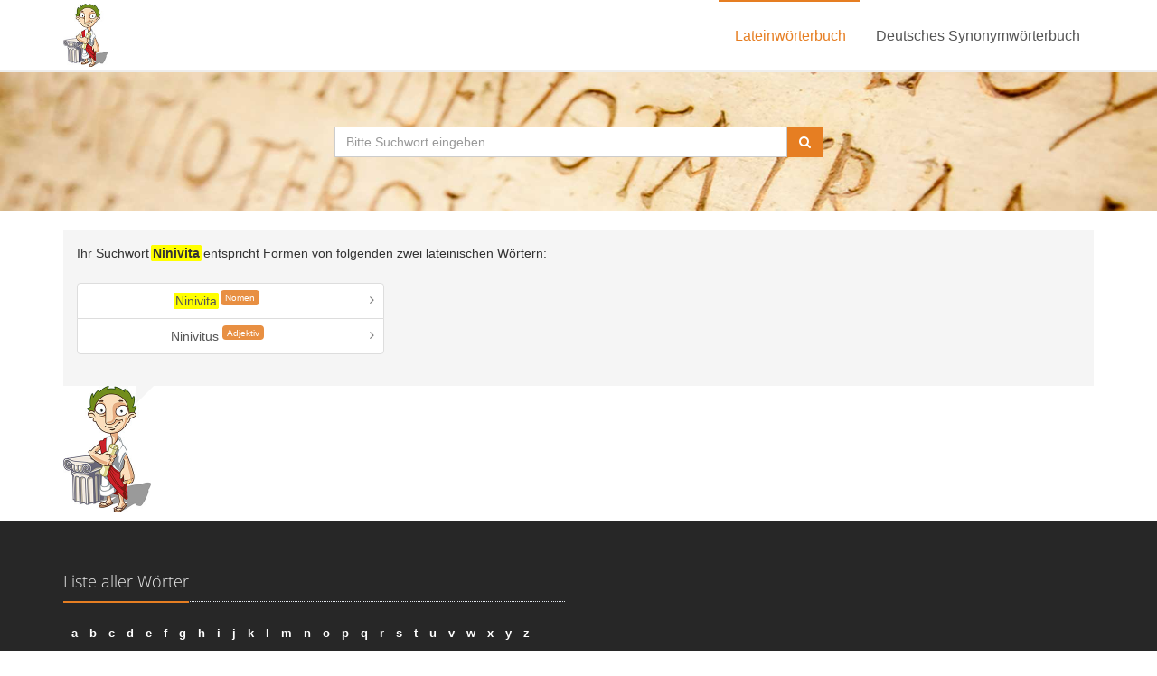

--- FILE ---
content_type: text/html; charset=UTF-8
request_url: https://www.frag-caesar.de/lateinwoerterbuch/Ninivita-uebersetzung.html
body_size: 2605
content:
<!DOCTYPE html>
<!--[if IE 8]> <html lang="en" class="ie8"> <![endif]-->  
<!--[if IE 9]> <html lang="en" class="ie9"> <![endif]-->  
<!--[if !IE]><!--><html lang="de"><!--<![endif]-->  
<head> 
    <meta charset="utf-8">
    <meta name="viewport" content="width=device-width, initial-scale=1.0">
    <meta name="description" content="Übersetzung und Formen zu Ninivita im Latein Wörterbuch.">
    <meta name="keywords" content="Ninivita, latein, latein wörterbuch, latein deutsch, latein übersetzung, latein online, übersetzer latein, latein übersetzungen, wörterbuch deutsch latein, online latein wörterbuch, lateinwörterbuch, latein übersetzen">
    <meta name="robots" content="index, follow">
    <link rel="shortcut icon" href="/favicon.ico">
    <link rel="search" type="application/opensearchdescription+xml" title="frag-caesar.de" href="/opensearch/1.1/opensearch.xml">
    <title>Ninivita-Übersetzung im Latein Wörterbuch</title>
    <link rel="stylesheet" href="/fonts/fonts.css">
    <link rel="stylesheet" href="/assets/plugins/bootstrap/css/bootstrap.min.css">
    <link rel="stylesheet" href="/assets/css/style.css">
    <link rel="stylesheet" href="/assets/css/headers/header-v5.css">
    <link rel="stylesheet" href="/assets/css/footers/footer-v1.css">
    <link rel="stylesheet" href="/assets/plugins/animate.css">
    <link rel="stylesheet" href="/assets/plugins/line-icons/line-icons.css">
    <link rel="stylesheet" href="/assets/plugins/font-awesome/css/font-awesome.min.css">
    <link rel="stylesheet" href="/assets/css/theme-colors/orange.css">
    
    <link rel="stylesheet" href="/media/css/common.css">
<script type="text/javascript" src="https://cdn.opencmp.net/tcf-v2/cmp-stub-latest.js" id="open-cmp-stub" data-domain="frag-caesar.de"></script><script type="text/javascript" id="trfAdSetup" async data-traffectiveConf='{"targeting": [], "dfpAdUrl" : "/307308315/frag-caesar.de"}' src="//cdntrf.com/trf-frag-caesar.js"></script>
</head> 

<body>

<div class="wrapper">
    <div class="header-v5">
        <div class="navbar navbar-default mega-menu" role="navigation">
            <div class="container">
                <div class="navbar-header">
                    <button type="button" class="navbar-toggle" data-toggle="collapse" data-target=".navbar-responsive-collapse">
                        <span class="sr-only">Toggle navigation</span>
                        <span class="icon-bar"></span>
                        <span class="icon-bar"></span>
                        <span class="icon-bar"></span>
                    </button>
                    <a class="navbar-brand" href="/">
                        <img src="/media/img/caesar.jpg" alt="Das Frag Caesar Logo - Julius Ceasar" style="height:70px; width:49px; margin:4px 0 0 0">
                    </a>
                </div>
                <div class="collapse navbar-collapse navbar-responsive-collapse">
                    <ul class="nav navbar-nav pull-right">
                        <li class="active">
                            <a href="/">
                                Lateinwörterbuch
                            </a>
                        </li>
                        <li>
                            <a href="/synonyme">
                                Deutsches Synonymwörterbuch
                            </a>
                        </li>                        
                    </ul>
                </div>
            </div>    
        </div>            
    </div>    

    <div id="header-latin">
        <div class="container">
            <div class="col-md-6 col-md-offset-3 text-center">
                <form id="searchform-latin" action="/lateinwoerterbuch/">
                    <div class="input-group">
                            <input id="searchinput-latin" name="suchwort" type="text" placeholder="Bitte Suchwort eingeben..." class="form-control" autofocus>
                            <span class="input-group-btn">
                                <button type="submit" class="btn-u"><i class="fa fa-search"></i></button>
                            </span>
                    </div>
                </form>
            </div>
        </div>
    </div>

    <div class="container">
	
		<div style="position:relative"><div style="position:absolute; left:100%; z-index:1">
						<div id="traffective-ad-Skyscraper" style='display: none;' class='Skyscraper'></div>		</div></div>	
	
        
<div id="traffective-ad-Billboard" style='display: none;' class='Billboard'></div>

<div class="testimonials testimonials-v1" id="testimonials-1" style="margin-top:20px">
    <div class="item active">
        <div class="p-substitute">
            Ihr Suchwort <strong><span class="textmarker">Ninivita</span></strong> entspricht Formen von folgenden zwei lateinischen Wörtern:<br /><br /><ul class="list-group sidebar-nav-v1 text-center" style="max-width:340px"><li class="list-group-item list-toggle"><a href="/lateinwoerterbuch/Ninivita-uebersetzung-1.html"><span class="textmarker">Ninivita</span> <span class="badge badge-orange rounded badge-wordtype"><small>Nomen</small></span></a></li><li class="list-group-item list-toggle"><a href="/lateinwoerterbuch/Ninivita-uebersetzung-2.html">Ninivitus <span class="badge badge-orange rounded badge-wordtype"><small>Adjektiv</small></span></a></li></ul>
        </div>
        <img alt="" src="/media/img/frag-caesar-logo-194x280.jpg" style="width:97px; height:140px">
    </div>
</div>

    </div>

        
    <div class="footer-v1 sticky-footer">
        <div class="footer">
            <div class="container">
                <div class="row">
                    <div class="col-md-6">
                            <div class="headline"><h2>Liste aller Wörter</h2></div>
                            <div class="buchstaben"><div class="center">
<a href="/lateinwoerterbuch/beginnend-mit-a.html" title="W&ouml;rter mit a im Lateinw&ouml;rterbuch">a</a> <a href="/lateinwoerterbuch/beginnend-mit-b.html" title="W&ouml;rter mit b im Lateinw&ouml;rterbuch">b</a> <a href="/lateinwoerterbuch/beginnend-mit-c.html" title="W&ouml;rter mit c im Lateinw&ouml;rterbuch">c</a> <a href="/lateinwoerterbuch/beginnend-mit-d.html" title="W&ouml;rter mit d im Lateinw&ouml;rterbuch">d</a> <a href="/lateinwoerterbuch/beginnend-mit-e.html" title="W&ouml;rter mit e im Lateinw&ouml;rterbuch">e</a> <a href="/lateinwoerterbuch/beginnend-mit-f.html" title="W&ouml;rter mit f im Lateinw&ouml;rterbuch">f</a> <a href="/lateinwoerterbuch/beginnend-mit-g.html" title="W&ouml;rter mit g im Lateinw&ouml;rterbuch">g</a> <a href="/lateinwoerterbuch/beginnend-mit-h.html" title="W&ouml;rter mit h im Lateinw&ouml;rterbuch">h</a> <a href="/lateinwoerterbuch/beginnend-mit-i.html" title="W&ouml;rter mit i im Lateinw&ouml;rterbuch">i</a> <a href="/lateinwoerterbuch/beginnend-mit-j.html" title="W&ouml;rter mit j im Lateinw&ouml;rterbuch">j</a> <a href="/lateinwoerterbuch/beginnend-mit-k.html" title="W&ouml;rter mit k im Lateinw&ouml;rterbuch">k</a> <a href="/lateinwoerterbuch/beginnend-mit-l.html" title="W&ouml;rter mit l im Lateinw&ouml;rterbuch">l</a> <a href="/lateinwoerterbuch/beginnend-mit-m.html" title="W&ouml;rter mit m im Lateinw&ouml;rterbuch">m</a> <a href="/lateinwoerterbuch/beginnend-mit-n.html" title="W&ouml;rter mit n im Lateinw&ouml;rterbuch">n</a> <a href="/lateinwoerterbuch/beginnend-mit-o.html" title="W&ouml;rter mit o im Lateinw&ouml;rterbuch">o</a> <a href="/lateinwoerterbuch/beginnend-mit-p.html" title="W&ouml;rter mit p im Lateinw&ouml;rterbuch">p</a> <a href="/lateinwoerterbuch/beginnend-mit-q.html" title="W&ouml;rter mit q im Lateinw&ouml;rterbuch">q</a> <a href="/lateinwoerterbuch/beginnend-mit-r.html" title="W&ouml;rter mit r im Lateinw&ouml;rterbuch">r</a> <a href="/lateinwoerterbuch/beginnend-mit-s.html" title="W&ouml;rter mit s im Lateinw&ouml;rterbuch">s</a> <a href="/lateinwoerterbuch/beginnend-mit-t.html" title="W&ouml;rter mit t im Lateinw&ouml;rterbuch">t</a> <a href="/lateinwoerterbuch/beginnend-mit-u.html" title="W&ouml;rter mit u im Lateinw&ouml;rterbuch">u</a> <a href="/lateinwoerterbuch/beginnend-mit-v.html" title="W&ouml;rter mit v im Lateinw&ouml;rterbuch">v</a> <a href="/lateinwoerterbuch/beginnend-mit-w.html" title="W&ouml;rter mit w im Lateinw&ouml;rterbuch">w</a> <a href="/lateinwoerterbuch/beginnend-mit-x.html" title="W&ouml;rter mit x im Lateinw&ouml;rterbuch">x</a> <a href="/lateinwoerterbuch/beginnend-mit-y.html" title="W&ouml;rter mit y im Lateinw&ouml;rterbuch">y</a> <a href="/lateinwoerterbuch/beginnend-mit-z.html" title="W&ouml;rter mit z im Lateinw&ouml;rterbuch">z</a>
</div></div>                    </div>
                </div>
            </div> 
        </div>
        <div class="copyright">
            <div class="container">
                <div class="row">
                    <div class="col-md-6">                     
                        <p>
                            <a href="/ueber.html">Über diese Seite und Impressum</a>
                            |
                            <a href="/datenschutz.html">Datenschutzerklärung</a>
                        </p>
                    </div>                    
                </div>
            </div> 
        </div>
    </div>
</div>
         
<script type="text/javascript" src="/assets/plugins/jquery/jquery.min.js"></script>
<script type="text/javascript" src="/assets/plugins/jquery/jquery-migrate.min.js"></script>
<script type="text/javascript" src="/assets/plugins/bootstrap/js/bootstrap.min.js"></script> 

<script type="text/javascript" src="/assets/plugins/back-to-top.js"></script>
<script type="text/javascript" src="/assets/plugins/smoothScroll.js"></script>
<script type="text/javascript" src="/media/plugins/typeahead.bundle.min.js"></script>

<script type="text/javascript" src="/media/js/common.js"></script>

<!--[if lt IE 9]>
    <script src="/assets/plugins/respond.js"></script>
    <script src="/assets/plugins/html5shiv.js"></script>
    <script src="/assets/plugins/placeholder-IE-fixes.js"></script>
<![endif]-->

<div id="traffective-ad-OutOfPage" style='display: none;' class='OutOfPage'></div><div id="traffective-ad-Interstitial_1" style='display: none;' class='Interstitial_1'></div></body>
</html> 
